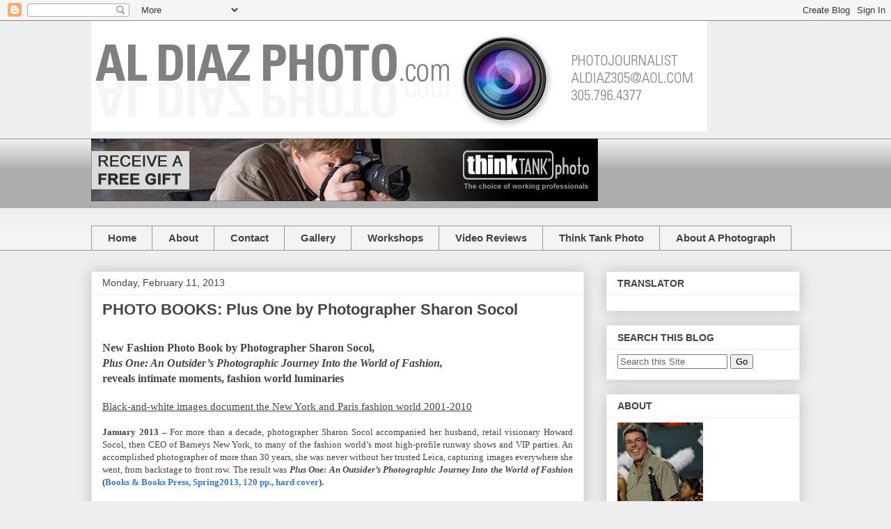

--- FILE ---
content_type: text/html; charset=UTF-8
request_url: https://aldiazphoto.blogspot.com/b/stats?style=BLACK_TRANSPARENT&timeRange=LAST_MONTH&token=APq4FmB8yi0NnJXDaGgb_muHyD0kcXIaqP6BLvv0KYgfaIy48X6esoOeeUAiVhUrnsMcbQeXTJiJut5IFTgCOwACUykl2RmODg
body_size: -28
content:
{"total":21504,"sparklineOptions":{"backgroundColor":{"fillOpacity":0.1,"fill":"#000000"},"series":[{"areaOpacity":0.3,"color":"#202020"}]},"sparklineData":[[0,3],[1,3],[2,1],[3,3],[4,7],[5,2],[6,1],[7,1],[8,1],[9,2],[10,2],[11,1],[12,1],[13,1],[14,1],[15,1],[16,4],[17,5],[18,2],[19,6],[20,8],[21,5],[22,13],[23,39],[24,51],[25,51],[26,100],[27,32],[28,15],[29,4]],"nextTickMs":276923}

--- FILE ---
content_type: text/html; charset=utf-8
request_url: https://www.google.com/recaptcha/api2/aframe
body_size: 265
content:
<!DOCTYPE HTML><html><head><meta http-equiv="content-type" content="text/html; charset=UTF-8"></head><body><script nonce="5hqCqhZJy1a0ADt2A8F8bg">/** Anti-fraud and anti-abuse applications only. See google.com/recaptcha */ try{var clients={'sodar':'https://pagead2.googlesyndication.com/pagead/sodar?'};window.addEventListener("message",function(a){try{if(a.source===window.parent){var b=JSON.parse(a.data);var c=clients[b['id']];if(c){var d=document.createElement('img');d.src=c+b['params']+'&rc='+(localStorage.getItem("rc::a")?sessionStorage.getItem("rc::b"):"");window.document.body.appendChild(d);sessionStorage.setItem("rc::e",parseInt(sessionStorage.getItem("rc::e")||0)+1);localStorage.setItem("rc::h",'1768254668448');}}}catch(b){}});window.parent.postMessage("_grecaptcha_ready", "*");}catch(b){}</script></body></html>